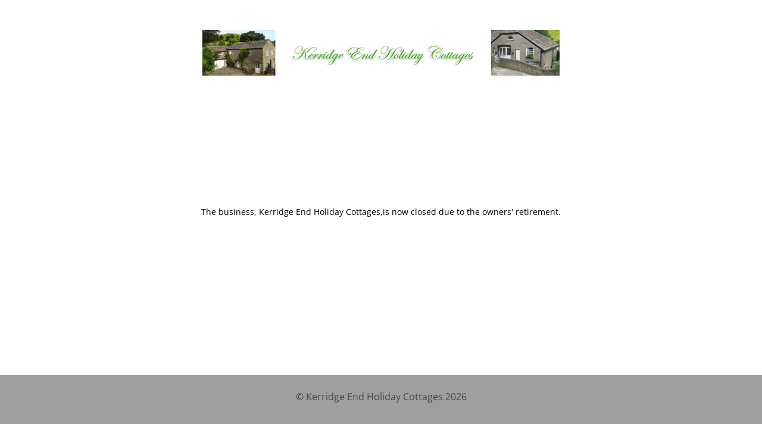

--- FILE ---
content_type: text/html; charset=UTF-8
request_url: https://www.kerridgeendholidaycottages.co.uk/availability/the-hayloft/
body_size: 1527
content:
<!DOCTYPE html>
<html lang="en-GB">
<head>
	<meta charset="UTF-8" />
	<title>Kerridge End Holiday Cottages</title>		<meta name="viewport" content="width=device-width, maximum-scale=1, initial-scale=1, minimum-scale=1">
	<meta name="description" content="Luxury Holiday Cottages based in Macclesfield, Cheshire"/>
	<meta http-equiv="X-UA-Compatible" content="" />
	<meta property="og:site_name" content="Kerridge End Holiday Cottages - Luxury Holiday Cottages based in Macclesfield, Cheshire"/>
	<meta property="og:title" content="Kerridge End Holiday Cottages"/>
	<meta property="og:type" content="Maintenance"/>
	<meta property="og:url" content="https://www.kerridgeendholidaycottages.co.uk"/>
	<meta property="og:description" content="The business, Kerridge End Holiday Cottages,is now closed due to the owners&#039; retirement."/>
				<meta property="og:image" content="https://www.kerridgeendholidaycottages.co.uk/wp-content/uploads/2019/04/logo-green-text-drop-shadow.jpg" />
			<meta property="og:image:url" content="https://www.kerridgeendholidaycottages.co.uk/wp-content/uploads/2019/04/logo-green-text-drop-shadow.jpg"/>
			<meta property="og:image:secure_url" content="https://www.kerridgeendholidaycottages.co.uk/wp-content/uploads/2019/04/logo-green-text-drop-shadow.jpg"/>
			<meta property="og:image:type" content="jpg"/>
			<link rel="profile" href="http://gmpg.org/xfn/11" />
	<link rel="pingback" href="https://www.kerridgeendholidaycottages.co.uk/xmlrpc.php" />
	<link rel="stylesheet" href="https://www.kerridgeendholidaycottages.co.uk/wp-content/cache/minify/2c3ee.css" media="all" />


<style type="text/css">body {background-color: #ffffff}.preloader {background-color: #ffffff} body &gt; .main-container:after { background-color: transparent; } body {font-family: Open Sans; }.site-title, .preloader i, .login-form, .login-form a.lost-pass, .btn-open-login-form, .site-content, .user-content-wrapper, .user-content, footer, .maintenance a{color: #474747;} a.close-user-content, #mailchimp-box form input[type="submit"], .login-form input#submit.button  {border-color:#474747} input[type="submit"]:hover{background-color:#474747} input:-webkit-autofill, input:-webkit-autofill:focus{-webkit-text-fill-color:#474747} body &gt; .login-form-container{background-color:#ffffff}.btn-open-login-form{background-color:#ffffff}input:-webkit-autofill, input:-webkit-autofill:focus{-webkit-box-shadow:0 0 0 50px #ffffff inset}input[type='submit']:hover{color:#ffffff} #custom-subscribe #submit-subscribe:before{background-color:#ffffff} #wrapper {
    width: 100%;
    height: calc(100% - 90px);
    position: relative;
    display: inline-block;
    background-color: #fff;
}
</style>    
    <!--[if IE]><script type="text/javascript" src="https://www.kerridgeendholidaycottages.co.uk/wp-content/plugins/maintenance/load/js/jquery.backstretch.min.js"></script><![endif]--><link rel="stylesheet" href="https://fonts.bunny.net/css?family=Open%20Sans:300,300italic,regular,italic,600,600italic,700,700italic,800,800italic:300"></head>

<body class="maintenance ">

<div class="main-container">
	<div class="preloader"><i class="fi-widget" aria-hidden="true"></i></div>	<div id="wrapper">
		<div class="center logotype">
			<header>
				        <div class="logo-box" rel="home">
            <img src="https://www.kerridgeendholidaycottages.co.uk/wp-content/uploads/2019/04/logo-green-text-drop-shadow.jpg" srcset="https://www.kerridgeendholidaycottages.co.uk/wp-content/uploads/2019/04/logo-green-text-drop-shadow.jpg 2x" width="600"  alt="logo">
        </div>
    			</header>
		</div>
		<div id="content" class="site-content">
			<div class="center">
                <div class="description" style="font-weight:300;font-style:normal"><p class="MsoNormal"><span style="color: black">The business, Kerridge End Holiday Cottages,is now closed due to the owners' retirement.</span></p>
</div>			</div>
		</div>
	</div> <!-- end wrapper -->
	<footer>
		<div class="center">
			<div style="font-weight:300;font-style:normal">© Kerridge End Holiday Cottages 2026</div>		</div>
	</footer>
			</div>


<script src="https://www.kerridgeendholidaycottages.co.uk/wp-content/cache/minify/818c0.js"></script>

<script type="text/javascript" id="_frontend-js-extra">
/* <![CDATA[ */
var mtnc_front_options = {"body_bg":"","gallery_array":[],"blur_intensity":"0","font_link":["Open Sans:300,300italic,regular,italic,600,600italic,700,700italic,800,800italic:300"]};
/* ]]> */
</script>
<script src="https://www.kerridgeendholidaycottages.co.uk/wp-content/cache/minify/512ba.js"></script>


</body>
</html>

<!--
Performance optimized by W3 Total Cache. Learn more: https://www.boldgrid.com/w3-total-cache/?utm_source=w3tc&utm_medium=footer_comment&utm_campaign=free_plugin

Page Caching using Disk: Enhanced 
Content Delivery Network via N/A
Minified using Disk
Database Caching 1/75 queries in 0.142 seconds using Disk (Request-wide modification query)

Served from: www.kerridgeendholidaycottages.co.uk @ 2026-01-17 19:18:27 by W3 Total Cache
-->